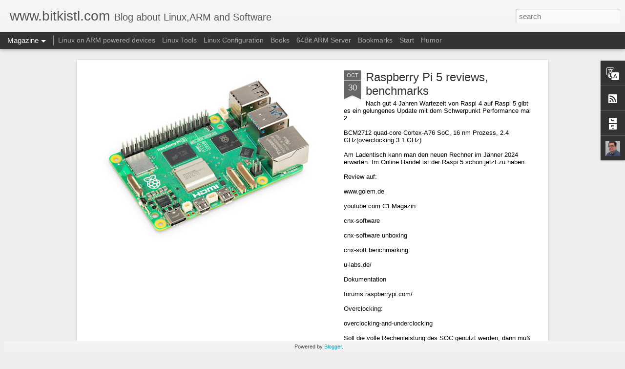

--- FILE ---
content_type: text/plain
request_url: https://www.google-analytics.com/j/collect?v=1&_v=j102&a=578781981&t=pageview&_s=1&dl=https%3A%2F%2Fwww.bitkistl.com%2F&ul=en-us%40posix&dt=www.bitkistl.com&sr=1280x720&vp=1280x720&_u=IEBAAEABAAAAACAAI~&jid=1294623022&gjid=887233207&cid=1560013103.1769239030&tid=UA-73823082-1&_gid=1879296966.1769239030&_r=1&_slc=1&z=51236519
body_size: -450
content:
2,cG-7VVE0B18PY

--- FILE ---
content_type: text/javascript; charset=UTF-8
request_url: https://www.bitkistl.com/?v=0&action=initial&widgetId=Profile1&responseType=js&xssi_token=AOuZoY5vuRGcEJncEarvOPA7QlBNn4pf1A%3A1769239029148
body_size: 214
content:
try {
_WidgetManager._HandleControllerResult('Profile1', 'initial',{'title': 'About Me', 'team': false, 'showlocation': false, 'occupation': '', 'showoccupation': false, 'aboutme': '', 'showaboutme': true, 'displayname': 'Peter Bauer', 'profileLogo': '//www.blogger.com/img/logo-16.png', 'hasgoogleprofile': false, 'userUrl': 'https://www.blogger.com/profile/13656529436561583680', 'photo': {'url': '//blogger.googleusercontent.com/img/b/R29vZ2xl/AVvXsEi4yCFx6qJrRE4JycQ0hoBu9jDpph5jSYA5Mr5yVT4CC7cdvF8zNt4vqiTqQwFv5I2lxKfVq6z4GmpJht-8p58AMBFVP1_wD1JtrYy8aLalE9gohubuBnjjcDXqQe8-vQ/s113/peter-bauer-foto.1024x1024.jpg', 'width': 80, 'height': 80, 'alt': 'My Photo'}, 'viewProfileMsg': 'View my complete profile', 'isDisplayable': true});
} catch (e) {
  if (typeof log != 'undefined') {
    log('HandleControllerResult failed: ' + e);
  }
}


--- FILE ---
content_type: text/javascript; charset=UTF-8
request_url: https://www.bitkistl.com/?v=0&action=initial&widgetId=BlogArchive1&responseType=js&xssi_token=AOuZoY5vuRGcEJncEarvOPA7QlBNn4pf1A%3A1769239029148
body_size: 1211
content:
try {
_WidgetManager._HandleControllerResult('BlogArchive1', 'initial',{'url': 'https://www.bitkistl.com/search?updated-min\x3d1970-01-01T01:00:00%2B01:00\x26updated-max\x3d292278994-08-17T07:12:55Z\x26max-results\x3d50', 'name': 'All Posts', 'expclass': 'expanded', 'toggleId': 'ALL-0', 'post-count': 235, 'data': [{'url': 'https://www.bitkistl.com/2023/', 'name': '2023', 'expclass': 'expanded', 'toggleId': 'YEARLY-1672527600000', 'post-count': 1, 'data': [{'url': 'https://www.bitkistl.com/2023/10/', 'name': 'October', 'expclass': 'expanded', 'toggleId': 'MONTHLY-1696111200000', 'post-count': 1, 'posts': [{'title': 'Raspberry Pi 5 reviews, benchmarks', 'url': 'https://www.bitkistl.com/2023/10/raspberry-pi-5-reviews-benchmarks.html'}]}]}, {'url': 'https://www.bitkistl.com/2021/', 'name': '2021', 'expclass': 'collapsed', 'toggleId': 'YEARLY-1609455600000', 'post-count': 7, 'data': [{'url': 'https://www.bitkistl.com/2021/09/', 'name': 'September', 'expclass': 'collapsed', 'toggleId': 'MONTHLY-1630447200000', 'post-count': 1}, {'url': 'https://www.bitkistl.com/2021/07/', 'name': 'July', 'expclass': 'collapsed', 'toggleId': 'MONTHLY-1625090400000', 'post-count': 1}, {'url': 'https://www.bitkistl.com/2021/06/', 'name': 'June', 'expclass': 'collapsed', 'toggleId': 'MONTHLY-1622498400000', 'post-count': 1}, {'url': 'https://www.bitkistl.com/2021/04/', 'name': 'April', 'expclass': 'collapsed', 'toggleId': 'MONTHLY-1617228000000', 'post-count': 1}, {'url': 'https://www.bitkistl.com/2021/03/', 'name': 'March', 'expclass': 'collapsed', 'toggleId': 'MONTHLY-1614553200000', 'post-count': 3}]}, {'url': 'https://www.bitkistl.com/2020/', 'name': '2020', 'expclass': 'collapsed', 'toggleId': 'YEARLY-1577833200000', 'post-count': 47, 'data': [{'url': 'https://www.bitkistl.com/2020/12/', 'name': 'December', 'expclass': 'collapsed', 'toggleId': 'MONTHLY-1606777200000', 'post-count': 1}, {'url': 'https://www.bitkistl.com/2020/11/', 'name': 'November', 'expclass': 'collapsed', 'toggleId': 'MONTHLY-1604185200000', 'post-count': 2}, {'url': 'https://www.bitkistl.com/2020/10/', 'name': 'October', 'expclass': 'collapsed', 'toggleId': 'MONTHLY-1601503200000', 'post-count': 3}, {'url': 'https://www.bitkistl.com/2020/08/', 'name': 'August', 'expclass': 'collapsed', 'toggleId': 'MONTHLY-1596232800000', 'post-count': 2}, {'url': 'https://www.bitkistl.com/2020/07/', 'name': 'July', 'expclass': 'collapsed', 'toggleId': 'MONTHLY-1593554400000', 'post-count': 1}, {'url': 'https://www.bitkistl.com/2020/06/', 'name': 'June', 'expclass': 'collapsed', 'toggleId': 'MONTHLY-1590962400000', 'post-count': 2}, {'url': 'https://www.bitkistl.com/2020/05/', 'name': 'May', 'expclass': 'collapsed', 'toggleId': 'MONTHLY-1588284000000', 'post-count': 12}, {'url': 'https://www.bitkistl.com/2020/04/', 'name': 'April', 'expclass': 'collapsed', 'toggleId': 'MONTHLY-1585692000000', 'post-count': 3}, {'url': 'https://www.bitkistl.com/2020/03/', 'name': 'March', 'expclass': 'collapsed', 'toggleId': 'MONTHLY-1583017200000', 'post-count': 9}, {'url': 'https://www.bitkistl.com/2020/02/', 'name': 'February', 'expclass': 'collapsed', 'toggleId': 'MONTHLY-1580511600000', 'post-count': 8}, {'url': 'https://www.bitkistl.com/2020/01/', 'name': 'January', 'expclass': 'collapsed', 'toggleId': 'MONTHLY-1577833200000', 'post-count': 4}]}, {'url': 'https://www.bitkistl.com/2019/', 'name': '2019', 'expclass': 'collapsed', 'toggleId': 'YEARLY-1546297200000', 'post-count': 10, 'data': [{'url': 'https://www.bitkistl.com/2019/12/', 'name': 'December', 'expclass': 'collapsed', 'toggleId': 'MONTHLY-1575154800000', 'post-count': 6}, {'url': 'https://www.bitkistl.com/2019/02/', 'name': 'February', 'expclass': 'collapsed', 'toggleId': 'MONTHLY-1548975600000', 'post-count': 2}, {'url': 'https://www.bitkistl.com/2019/01/', 'name': 'January', 'expclass': 'collapsed', 'toggleId': 'MONTHLY-1546297200000', 'post-count': 2}]}, {'url': 'https://www.bitkistl.com/2018/', 'name': '2018', 'expclass': 'collapsed', 'toggleId': 'YEARLY-1514761200000', 'post-count': 13, 'data': [{'url': 'https://www.bitkistl.com/2018/12/', 'name': 'December', 'expclass': 'collapsed', 'toggleId': 'MONTHLY-1543618800000', 'post-count': 2}, {'url': 'https://www.bitkistl.com/2018/10/', 'name': 'October', 'expclass': 'collapsed', 'toggleId': 'MONTHLY-1538344800000', 'post-count': 2}, {'url': 'https://www.bitkistl.com/2018/09/', 'name': 'September', 'expclass': 'collapsed', 'toggleId': 'MONTHLY-1535752800000', 'post-count': 1}, {'url': 'https://www.bitkistl.com/2018/08/', 'name': 'August', 'expclass': 'collapsed', 'toggleId': 'MONTHLY-1533074400000', 'post-count': 1}, {'url': 'https://www.bitkistl.com/2018/07/', 'name': 'July', 'expclass': 'collapsed', 'toggleId': 'MONTHLY-1530396000000', 'post-count': 1}, {'url': 'https://www.bitkistl.com/2018/05/', 'name': 'May', 'expclass': 'collapsed', 'toggleId': 'MONTHLY-1525125600000', 'post-count': 2}, {'url': 'https://www.bitkistl.com/2018/03/', 'name': 'March', 'expclass': 'collapsed', 'toggleId': 'MONTHLY-1519858800000', 'post-count': 1}, {'url': 'https://www.bitkistl.com/2018/02/', 'name': 'February', 'expclass': 'collapsed', 'toggleId': 'MONTHLY-1517439600000', 'post-count': 2}, {'url': 'https://www.bitkistl.com/2018/01/', 'name': 'January', 'expclass': 'collapsed', 'toggleId': 'MONTHLY-1514761200000', 'post-count': 1}]}, {'url': 'https://www.bitkistl.com/2017/', 'name': '2017', 'expclass': 'collapsed', 'toggleId': 'YEARLY-1483225200000', 'post-count': 43, 'data': [{'url': 'https://www.bitkistl.com/2017/12/', 'name': 'December', 'expclass': 'collapsed', 'toggleId': 'MONTHLY-1512082800000', 'post-count': 3}, {'url': 'https://www.bitkistl.com/2017/10/', 'name': 'October', 'expclass': 'collapsed', 'toggleId': 'MONTHLY-1506808800000', 'post-count': 1}, {'url': 'https://www.bitkistl.com/2017/09/', 'name': 'September', 'expclass': 'collapsed', 'toggleId': 'MONTHLY-1504216800000', 'post-count': 1}, {'url': 'https://www.bitkistl.com/2017/08/', 'name': 'August', 'expclass': 'collapsed', 'toggleId': 'MONTHLY-1501538400000', 'post-count': 1}, {'url': 'https://www.bitkistl.com/2017/07/', 'name': 'July', 'expclass': 'collapsed', 'toggleId': 'MONTHLY-1498860000000', 'post-count': 1}, {'url': 'https://www.bitkistl.com/2017/06/', 'name': 'June', 'expclass': 'collapsed', 'toggleId': 'MONTHLY-1496268000000', 'post-count': 4}, {'url': 'https://www.bitkistl.com/2017/05/', 'name': 'May', 'expclass': 'collapsed', 'toggleId': 'MONTHLY-1493589600000', 'post-count': 7}, {'url': 'https://www.bitkistl.com/2017/04/', 'name': 'April', 'expclass': 'collapsed', 'toggleId': 'MONTHLY-1490997600000', 'post-count': 6}, {'url': 'https://www.bitkistl.com/2017/03/', 'name': 'March', 'expclass': 'collapsed', 'toggleId': 'MONTHLY-1488322800000', 'post-count': 8}, {'url': 'https://www.bitkistl.com/2017/02/', 'name': 'February', 'expclass': 'collapsed', 'toggleId': 'MONTHLY-1485903600000', 'post-count': 4}, {'url': 'https://www.bitkistl.com/2017/01/', 'name': 'January', 'expclass': 'collapsed', 'toggleId': 'MONTHLY-1483225200000', 'post-count': 7}]}, {'url': 'https://www.bitkistl.com/2016/', 'name': '2016', 'expclass': 'collapsed', 'toggleId': 'YEARLY-1451602800000', 'post-count': 51, 'data': [{'url': 'https://www.bitkistl.com/2016/12/', 'name': 'December', 'expclass': 'collapsed', 'toggleId': 'MONTHLY-1480546800000', 'post-count': 3}, {'url': 'https://www.bitkistl.com/2016/11/', 'name': 'November', 'expclass': 'collapsed', 'toggleId': 'MONTHLY-1477954800000', 'post-count': 3}, {'url': 'https://www.bitkistl.com/2016/10/', 'name': 'October', 'expclass': 'collapsed', 'toggleId': 'MONTHLY-1475272800000', 'post-count': 4}, {'url': 'https://www.bitkistl.com/2016/09/', 'name': 'September', 'expclass': 'collapsed', 'toggleId': 'MONTHLY-1472680800000', 'post-count': 6}, {'url': 'https://www.bitkistl.com/2016/08/', 'name': 'August', 'expclass': 'collapsed', 'toggleId': 'MONTHLY-1470002400000', 'post-count': 5}, {'url': 'https://www.bitkistl.com/2016/07/', 'name': 'July', 'expclass': 'collapsed', 'toggleId': 'MONTHLY-1467324000000', 'post-count': 1}, {'url': 'https://www.bitkistl.com/2016/06/', 'name': 'June', 'expclass': 'collapsed', 'toggleId': 'MONTHLY-1464732000000', 'post-count': 5}, {'url': 'https://www.bitkistl.com/2016/05/', 'name': 'May', 'expclass': 'collapsed', 'toggleId': 'MONTHLY-1462053600000', 'post-count': 6}, {'url': 'https://www.bitkistl.com/2016/04/', 'name': 'April', 'expclass': 'collapsed', 'toggleId': 'MONTHLY-1459461600000', 'post-count': 6}, {'url': 'https://www.bitkistl.com/2016/03/', 'name': 'March', 'expclass': 'collapsed', 'toggleId': 'MONTHLY-1456786800000', 'post-count': 5}, {'url': 'https://www.bitkistl.com/2016/02/', 'name': 'February', 'expclass': 'collapsed', 'toggleId': 'MONTHLY-1454281200000', 'post-count': 4}, {'url': 'https://www.bitkistl.com/2016/01/', 'name': 'January', 'expclass': 'collapsed', 'toggleId': 'MONTHLY-1451602800000', 'post-count': 3}]}, {'url': 'https://www.bitkistl.com/2015/', 'name': '2015', 'expclass': 'collapsed', 'toggleId': 'YEARLY-1420066800000', 'post-count': 55, 'data': [{'url': 'https://www.bitkistl.com/2015/12/', 'name': 'December', 'expclass': 'collapsed', 'toggleId': 'MONTHLY-1448924400000', 'post-count': 4}, {'url': 'https://www.bitkistl.com/2015/11/', 'name': 'November', 'expclass': 'collapsed', 'toggleId': 'MONTHLY-1446332400000', 'post-count': 11}, {'url': 'https://www.bitkistl.com/2015/10/', 'name': 'October', 'expclass': 'collapsed', 'toggleId': 'MONTHLY-1443650400000', 'post-count': 6}, {'url': 'https://www.bitkistl.com/2015/09/', 'name': 'September', 'expclass': 'collapsed', 'toggleId': 'MONTHLY-1441058400000', 'post-count': 8}, {'url': 'https://www.bitkistl.com/2015/08/', 'name': 'August', 'expclass': 'collapsed', 'toggleId': 'MONTHLY-1438380000000', 'post-count': 4}, {'url': 'https://www.bitkistl.com/2015/07/', 'name': 'July', 'expclass': 'collapsed', 'toggleId': 'MONTHLY-1435701600000', 'post-count': 5}, {'url': 'https://www.bitkistl.com/2015/06/', 'name': 'June', 'expclass': 'collapsed', 'toggleId': 'MONTHLY-1433109600000', 'post-count': 2}, {'url': 'https://www.bitkistl.com/2015/05/', 'name': 'May', 'expclass': 'collapsed', 'toggleId': 'MONTHLY-1430431200000', 'post-count': 2}, {'url': 'https://www.bitkistl.com/2015/04/', 'name': 'April', 'expclass': 'collapsed', 'toggleId': 'MONTHLY-1427839200000', 'post-count': 6}, {'url': 'https://www.bitkistl.com/2015/03/', 'name': 'March', 'expclass': 'collapsed', 'toggleId': 'MONTHLY-1425164400000', 'post-count': 4}, {'url': 'https://www.bitkistl.com/2015/02/', 'name': 'February', 'expclass': 'collapsed', 'toggleId': 'MONTHLY-1422745200000', 'post-count': 2}, {'url': 'https://www.bitkistl.com/2015/01/', 'name': 'January', 'expclass': 'collapsed', 'toggleId': 'MONTHLY-1420066800000', 'post-count': 1}]}, {'url': 'https://www.bitkistl.com/2014/', 'name': '2014', 'expclass': 'collapsed', 'toggleId': 'YEARLY-1388530800000', 'post-count': 3, 'data': [{'url': 'https://www.bitkistl.com/2014/12/', 'name': 'December', 'expclass': 'collapsed', 'toggleId': 'MONTHLY-1417388400000', 'post-count': 2}, {'url': 'https://www.bitkistl.com/2014/01/', 'name': 'January', 'expclass': 'collapsed', 'toggleId': 'MONTHLY-1388530800000', 'post-count': 1}]}, {'url': 'https://www.bitkistl.com/2013/', 'name': '2013', 'expclass': 'collapsed', 'toggleId': 'YEARLY-1356994800000', 'post-count': 2, 'data': [{'url': 'https://www.bitkistl.com/2013/07/', 'name': 'July', 'expclass': 'collapsed', 'toggleId': 'MONTHLY-1372629600000', 'post-count': 1}, {'url': 'https://www.bitkistl.com/2013/02/', 'name': 'February', 'expclass': 'collapsed', 'toggleId': 'MONTHLY-1359673200000', 'post-count': 1}]}, {'url': 'https://www.bitkistl.com/2012/', 'name': '2012', 'expclass': 'collapsed', 'toggleId': 'YEARLY-1325372400000', 'post-count': 3, 'data': [{'url': 'https://www.bitkistl.com/2012/11/', 'name': 'November', 'expclass': 'collapsed', 'toggleId': 'MONTHLY-1351724400000', 'post-count': 1}, {'url': 'https://www.bitkistl.com/2012/05/', 'name': 'May', 'expclass': 'collapsed', 'toggleId': 'MONTHLY-1335823200000', 'post-count': 2}]}], 'toggleopen': 'MONTHLY-1696111200000', 'style': 'HIERARCHY', 'title': 'Blog Archive'});
} catch (e) {
  if (typeof log != 'undefined') {
    log('HandleControllerResult failed: ' + e);
  }
}


--- FILE ---
content_type: text/javascript; charset=UTF-8
request_url: https://www.bitkistl.com/?v=0&action=initial&widgetId=BlogArchive1&responseType=js&xssi_token=AOuZoY5vuRGcEJncEarvOPA7QlBNn4pf1A%3A1769239029148
body_size: 1132
content:
try {
_WidgetManager._HandleControllerResult('BlogArchive1', 'initial',{'url': 'https://www.bitkistl.com/search?updated-min\x3d1970-01-01T01:00:00%2B01:00\x26updated-max\x3d292278994-08-17T07:12:55Z\x26max-results\x3d50', 'name': 'All Posts', 'expclass': 'expanded', 'toggleId': 'ALL-0', 'post-count': 235, 'data': [{'url': 'https://www.bitkistl.com/2023/', 'name': '2023', 'expclass': 'expanded', 'toggleId': 'YEARLY-1672527600000', 'post-count': 1, 'data': [{'url': 'https://www.bitkistl.com/2023/10/', 'name': 'October', 'expclass': 'expanded', 'toggleId': 'MONTHLY-1696111200000', 'post-count': 1, 'posts': [{'title': 'Raspberry Pi 5 reviews, benchmarks', 'url': 'https://www.bitkistl.com/2023/10/raspberry-pi-5-reviews-benchmarks.html'}]}]}, {'url': 'https://www.bitkistl.com/2021/', 'name': '2021', 'expclass': 'collapsed', 'toggleId': 'YEARLY-1609455600000', 'post-count': 7, 'data': [{'url': 'https://www.bitkistl.com/2021/09/', 'name': 'September', 'expclass': 'collapsed', 'toggleId': 'MONTHLY-1630447200000', 'post-count': 1}, {'url': 'https://www.bitkistl.com/2021/07/', 'name': 'July', 'expclass': 'collapsed', 'toggleId': 'MONTHLY-1625090400000', 'post-count': 1}, {'url': 'https://www.bitkistl.com/2021/06/', 'name': 'June', 'expclass': 'collapsed', 'toggleId': 'MONTHLY-1622498400000', 'post-count': 1}, {'url': 'https://www.bitkistl.com/2021/04/', 'name': 'April', 'expclass': 'collapsed', 'toggleId': 'MONTHLY-1617228000000', 'post-count': 1}, {'url': 'https://www.bitkistl.com/2021/03/', 'name': 'March', 'expclass': 'collapsed', 'toggleId': 'MONTHLY-1614553200000', 'post-count': 3}]}, {'url': 'https://www.bitkistl.com/2020/', 'name': '2020', 'expclass': 'collapsed', 'toggleId': 'YEARLY-1577833200000', 'post-count': 47, 'data': [{'url': 'https://www.bitkistl.com/2020/12/', 'name': 'December', 'expclass': 'collapsed', 'toggleId': 'MONTHLY-1606777200000', 'post-count': 1}, {'url': 'https://www.bitkistl.com/2020/11/', 'name': 'November', 'expclass': 'collapsed', 'toggleId': 'MONTHLY-1604185200000', 'post-count': 2}, {'url': 'https://www.bitkistl.com/2020/10/', 'name': 'October', 'expclass': 'collapsed', 'toggleId': 'MONTHLY-1601503200000', 'post-count': 3}, {'url': 'https://www.bitkistl.com/2020/08/', 'name': 'August', 'expclass': 'collapsed', 'toggleId': 'MONTHLY-1596232800000', 'post-count': 2}, {'url': 'https://www.bitkistl.com/2020/07/', 'name': 'July', 'expclass': 'collapsed', 'toggleId': 'MONTHLY-1593554400000', 'post-count': 1}, {'url': 'https://www.bitkistl.com/2020/06/', 'name': 'June', 'expclass': 'collapsed', 'toggleId': 'MONTHLY-1590962400000', 'post-count': 2}, {'url': 'https://www.bitkistl.com/2020/05/', 'name': 'May', 'expclass': 'collapsed', 'toggleId': 'MONTHLY-1588284000000', 'post-count': 12}, {'url': 'https://www.bitkistl.com/2020/04/', 'name': 'April', 'expclass': 'collapsed', 'toggleId': 'MONTHLY-1585692000000', 'post-count': 3}, {'url': 'https://www.bitkistl.com/2020/03/', 'name': 'March', 'expclass': 'collapsed', 'toggleId': 'MONTHLY-1583017200000', 'post-count': 9}, {'url': 'https://www.bitkistl.com/2020/02/', 'name': 'February', 'expclass': 'collapsed', 'toggleId': 'MONTHLY-1580511600000', 'post-count': 8}, {'url': 'https://www.bitkistl.com/2020/01/', 'name': 'January', 'expclass': 'collapsed', 'toggleId': 'MONTHLY-1577833200000', 'post-count': 4}]}, {'url': 'https://www.bitkistl.com/2019/', 'name': '2019', 'expclass': 'collapsed', 'toggleId': 'YEARLY-1546297200000', 'post-count': 10, 'data': [{'url': 'https://www.bitkistl.com/2019/12/', 'name': 'December', 'expclass': 'collapsed', 'toggleId': 'MONTHLY-1575154800000', 'post-count': 6}, {'url': 'https://www.bitkistl.com/2019/02/', 'name': 'February', 'expclass': 'collapsed', 'toggleId': 'MONTHLY-1548975600000', 'post-count': 2}, {'url': 'https://www.bitkistl.com/2019/01/', 'name': 'January', 'expclass': 'collapsed', 'toggleId': 'MONTHLY-1546297200000', 'post-count': 2}]}, {'url': 'https://www.bitkistl.com/2018/', 'name': '2018', 'expclass': 'collapsed', 'toggleId': 'YEARLY-1514761200000', 'post-count': 13, 'data': [{'url': 'https://www.bitkistl.com/2018/12/', 'name': 'December', 'expclass': 'collapsed', 'toggleId': 'MONTHLY-1543618800000', 'post-count': 2}, {'url': 'https://www.bitkistl.com/2018/10/', 'name': 'October', 'expclass': 'collapsed', 'toggleId': 'MONTHLY-1538344800000', 'post-count': 2}, {'url': 'https://www.bitkistl.com/2018/09/', 'name': 'September', 'expclass': 'collapsed', 'toggleId': 'MONTHLY-1535752800000', 'post-count': 1}, {'url': 'https://www.bitkistl.com/2018/08/', 'name': 'August', 'expclass': 'collapsed', 'toggleId': 'MONTHLY-1533074400000', 'post-count': 1}, {'url': 'https://www.bitkistl.com/2018/07/', 'name': 'July', 'expclass': 'collapsed', 'toggleId': 'MONTHLY-1530396000000', 'post-count': 1}, {'url': 'https://www.bitkistl.com/2018/05/', 'name': 'May', 'expclass': 'collapsed', 'toggleId': 'MONTHLY-1525125600000', 'post-count': 2}, {'url': 'https://www.bitkistl.com/2018/03/', 'name': 'March', 'expclass': 'collapsed', 'toggleId': 'MONTHLY-1519858800000', 'post-count': 1}, {'url': 'https://www.bitkistl.com/2018/02/', 'name': 'February', 'expclass': 'collapsed', 'toggleId': 'MONTHLY-1517439600000', 'post-count': 2}, {'url': 'https://www.bitkistl.com/2018/01/', 'name': 'January', 'expclass': 'collapsed', 'toggleId': 'MONTHLY-1514761200000', 'post-count': 1}]}, {'url': 'https://www.bitkistl.com/2017/', 'name': '2017', 'expclass': 'collapsed', 'toggleId': 'YEARLY-1483225200000', 'post-count': 43, 'data': [{'url': 'https://www.bitkistl.com/2017/12/', 'name': 'December', 'expclass': 'collapsed', 'toggleId': 'MONTHLY-1512082800000', 'post-count': 3}, {'url': 'https://www.bitkistl.com/2017/10/', 'name': 'October', 'expclass': 'collapsed', 'toggleId': 'MONTHLY-1506808800000', 'post-count': 1}, {'url': 'https://www.bitkistl.com/2017/09/', 'name': 'September', 'expclass': 'collapsed', 'toggleId': 'MONTHLY-1504216800000', 'post-count': 1}, {'url': 'https://www.bitkistl.com/2017/08/', 'name': 'August', 'expclass': 'collapsed', 'toggleId': 'MONTHLY-1501538400000', 'post-count': 1}, {'url': 'https://www.bitkistl.com/2017/07/', 'name': 'July', 'expclass': 'collapsed', 'toggleId': 'MONTHLY-1498860000000', 'post-count': 1}, {'url': 'https://www.bitkistl.com/2017/06/', 'name': 'June', 'expclass': 'collapsed', 'toggleId': 'MONTHLY-1496268000000', 'post-count': 4}, {'url': 'https://www.bitkistl.com/2017/05/', 'name': 'May', 'expclass': 'collapsed', 'toggleId': 'MONTHLY-1493589600000', 'post-count': 7}, {'url': 'https://www.bitkistl.com/2017/04/', 'name': 'April', 'expclass': 'collapsed', 'toggleId': 'MONTHLY-1490997600000', 'post-count': 6}, {'url': 'https://www.bitkistl.com/2017/03/', 'name': 'March', 'expclass': 'collapsed', 'toggleId': 'MONTHLY-1488322800000', 'post-count': 8}, {'url': 'https://www.bitkistl.com/2017/02/', 'name': 'February', 'expclass': 'collapsed', 'toggleId': 'MONTHLY-1485903600000', 'post-count': 4}, {'url': 'https://www.bitkistl.com/2017/01/', 'name': 'January', 'expclass': 'collapsed', 'toggleId': 'MONTHLY-1483225200000', 'post-count': 7}]}, {'url': 'https://www.bitkistl.com/2016/', 'name': '2016', 'expclass': 'collapsed', 'toggleId': 'YEARLY-1451602800000', 'post-count': 51, 'data': [{'url': 'https://www.bitkistl.com/2016/12/', 'name': 'December', 'expclass': 'collapsed', 'toggleId': 'MONTHLY-1480546800000', 'post-count': 3}, {'url': 'https://www.bitkistl.com/2016/11/', 'name': 'November', 'expclass': 'collapsed', 'toggleId': 'MONTHLY-1477954800000', 'post-count': 3}, {'url': 'https://www.bitkistl.com/2016/10/', 'name': 'October', 'expclass': 'collapsed', 'toggleId': 'MONTHLY-1475272800000', 'post-count': 4}, {'url': 'https://www.bitkistl.com/2016/09/', 'name': 'September', 'expclass': 'collapsed', 'toggleId': 'MONTHLY-1472680800000', 'post-count': 6}, {'url': 'https://www.bitkistl.com/2016/08/', 'name': 'August', 'expclass': 'collapsed', 'toggleId': 'MONTHLY-1470002400000', 'post-count': 5}, {'url': 'https://www.bitkistl.com/2016/07/', 'name': 'July', 'expclass': 'collapsed', 'toggleId': 'MONTHLY-1467324000000', 'post-count': 1}, {'url': 'https://www.bitkistl.com/2016/06/', 'name': 'June', 'expclass': 'collapsed', 'toggleId': 'MONTHLY-1464732000000', 'post-count': 5}, {'url': 'https://www.bitkistl.com/2016/05/', 'name': 'May', 'expclass': 'collapsed', 'toggleId': 'MONTHLY-1462053600000', 'post-count': 6}, {'url': 'https://www.bitkistl.com/2016/04/', 'name': 'April', 'expclass': 'collapsed', 'toggleId': 'MONTHLY-1459461600000', 'post-count': 6}, {'url': 'https://www.bitkistl.com/2016/03/', 'name': 'March', 'expclass': 'collapsed', 'toggleId': 'MONTHLY-1456786800000', 'post-count': 5}, {'url': 'https://www.bitkistl.com/2016/02/', 'name': 'February', 'expclass': 'collapsed', 'toggleId': 'MONTHLY-1454281200000', 'post-count': 4}, {'url': 'https://www.bitkistl.com/2016/01/', 'name': 'January', 'expclass': 'collapsed', 'toggleId': 'MONTHLY-1451602800000', 'post-count': 3}]}, {'url': 'https://www.bitkistl.com/2015/', 'name': '2015', 'expclass': 'collapsed', 'toggleId': 'YEARLY-1420066800000', 'post-count': 55, 'data': [{'url': 'https://www.bitkistl.com/2015/12/', 'name': 'December', 'expclass': 'collapsed', 'toggleId': 'MONTHLY-1448924400000', 'post-count': 4}, {'url': 'https://www.bitkistl.com/2015/11/', 'name': 'November', 'expclass': 'collapsed', 'toggleId': 'MONTHLY-1446332400000', 'post-count': 11}, {'url': 'https://www.bitkistl.com/2015/10/', 'name': 'October', 'expclass': 'collapsed', 'toggleId': 'MONTHLY-1443650400000', 'post-count': 6}, {'url': 'https://www.bitkistl.com/2015/09/', 'name': 'September', 'expclass': 'collapsed', 'toggleId': 'MONTHLY-1441058400000', 'post-count': 8}, {'url': 'https://www.bitkistl.com/2015/08/', 'name': 'August', 'expclass': 'collapsed', 'toggleId': 'MONTHLY-1438380000000', 'post-count': 4}, {'url': 'https://www.bitkistl.com/2015/07/', 'name': 'July', 'expclass': 'collapsed', 'toggleId': 'MONTHLY-1435701600000', 'post-count': 5}, {'url': 'https://www.bitkistl.com/2015/06/', 'name': 'June', 'expclass': 'collapsed', 'toggleId': 'MONTHLY-1433109600000', 'post-count': 2}, {'url': 'https://www.bitkistl.com/2015/05/', 'name': 'May', 'expclass': 'collapsed', 'toggleId': 'MONTHLY-1430431200000', 'post-count': 2}, {'url': 'https://www.bitkistl.com/2015/04/', 'name': 'April', 'expclass': 'collapsed', 'toggleId': 'MONTHLY-1427839200000', 'post-count': 6}, {'url': 'https://www.bitkistl.com/2015/03/', 'name': 'March', 'expclass': 'collapsed', 'toggleId': 'MONTHLY-1425164400000', 'post-count': 4}, {'url': 'https://www.bitkistl.com/2015/02/', 'name': 'February', 'expclass': 'collapsed', 'toggleId': 'MONTHLY-1422745200000', 'post-count': 2}, {'url': 'https://www.bitkistl.com/2015/01/', 'name': 'January', 'expclass': 'collapsed', 'toggleId': 'MONTHLY-1420066800000', 'post-count': 1}]}, {'url': 'https://www.bitkistl.com/2014/', 'name': '2014', 'expclass': 'collapsed', 'toggleId': 'YEARLY-1388530800000', 'post-count': 3, 'data': [{'url': 'https://www.bitkistl.com/2014/12/', 'name': 'December', 'expclass': 'collapsed', 'toggleId': 'MONTHLY-1417388400000', 'post-count': 2}, {'url': 'https://www.bitkistl.com/2014/01/', 'name': 'January', 'expclass': 'collapsed', 'toggleId': 'MONTHLY-1388530800000', 'post-count': 1}]}, {'url': 'https://www.bitkistl.com/2013/', 'name': '2013', 'expclass': 'collapsed', 'toggleId': 'YEARLY-1356994800000', 'post-count': 2, 'data': [{'url': 'https://www.bitkistl.com/2013/07/', 'name': 'July', 'expclass': 'collapsed', 'toggleId': 'MONTHLY-1372629600000', 'post-count': 1}, {'url': 'https://www.bitkistl.com/2013/02/', 'name': 'February', 'expclass': 'collapsed', 'toggleId': 'MONTHLY-1359673200000', 'post-count': 1}]}, {'url': 'https://www.bitkistl.com/2012/', 'name': '2012', 'expclass': 'collapsed', 'toggleId': 'YEARLY-1325372400000', 'post-count': 3, 'data': [{'url': 'https://www.bitkistl.com/2012/11/', 'name': 'November', 'expclass': 'collapsed', 'toggleId': 'MONTHLY-1351724400000', 'post-count': 1}, {'url': 'https://www.bitkistl.com/2012/05/', 'name': 'May', 'expclass': 'collapsed', 'toggleId': 'MONTHLY-1335823200000', 'post-count': 2}]}], 'toggleopen': 'MONTHLY-1696111200000', 'style': 'HIERARCHY', 'title': 'Blog Archive'});
} catch (e) {
  if (typeof log != 'undefined') {
    log('HandleControllerResult failed: ' + e);
  }
}
